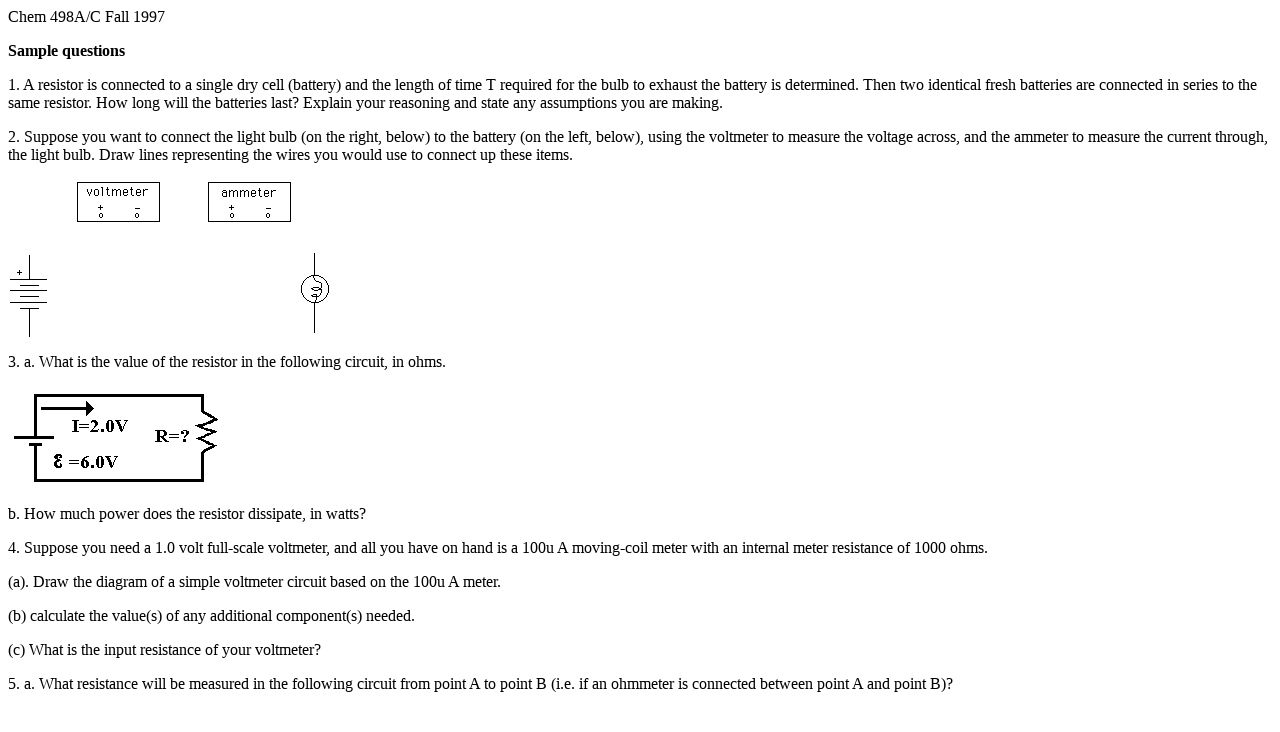

--- FILE ---
content_type: text/html; charset=UTF-8
request_url: https://terpconnect.umd.edu/~toh/Chem498C/SampleQuestions.html
body_size: 4106
content:
<html><head><!-- This document was created from RTF source by rtftohtml version
2.5 --></head><body BGCOLOR="#FFFFFF">

Chem 498A/C	                     Fall 1997  <b><p>
Sample questions</b><p>
<p>
1.  A resistor is connected to a single dry cell (battery) and the length of
time T required for the bulb to exhaust the battery is determined.  Then two
identical fresh batteries are connected in series to the same resistor.   How
long will the batteries last?  Explain your reasoning and state any assumptions
you are making.<p>
<p>
2.   Suppose you want to connect the light bulb (on the right, below) to the
battery (on the left, below), using the voltmeter to measure the voltage
across, and the ammeter to measure the current through, the light bulb.  Draw
lines representing the wires you would use to connect up these items.<p>
<IMG SRC="samplequestions11.gif"><p>
<p>
<p>
3.  a. What is the value of the resistor in the following circuit, in ohms.<p>
<p>
   
<IMG SRC="samplequestions12.gif"><p>
b. How much power does the resistor dissipate, in watts?<p>
<p>
4.  Suppose you need a 1.0 volt full-scale voltmeter, and all you have on hand
is a 100u A moving-coil meter with an internal meter resistance of 1000 ohms.
<p>
<p>
(a).  Draw the diagram of a simple voltmeter circuit based on the 100u A
meter.<p>
(b) calculate the value(s) of any additional component(s) needed.<p>
 (c)  What is the input resistance of your voltmeter?<p>
<p>
5.  a. What resistance will be measured in the following circuit from point A
to point B (i.e. if an ohmmeter is connected between point A and point B)?<p>
<IMG SRC="samplequestions13.gif"><p>
<p>
b. Which single resistor in this circuit has the largest voltage across it?  <p>
<p>
6.  In the following circuit, which single resistor has the largest current
flowing through it?  <i>Explain your reasoning.</i>
<IMG SRC="samplequestions14.gif"><p>
<p>
5.  Suppose you need a  85 Ohms  (+/- 5%), 5 watt resistance, but all you
have on hand is a 100 Ohms ,  (+/- 5%), 5 watt resistor and a wide
selection of general purpose 0.5 watt resistors in the standard sequence of
resistance values (10, 11, 12, 13, 15, 16, 18, 20, 22, 24, 27, 30, 33, 36, 39,
43, 47, 51, 56, 62, 68, 75, 82, 91) over the range from 1 ohm to 22 M ohms,
with a rated tolerance of +/- 10%.  Therefore you have,  for example, 2.2
Ohms , 22 Ohms , 220 Ohms , 2.2 KOhms  and so on up to 22
MOhms .  <p>
<p>
(a)  Why not just forget the 100 Ohms  resistor and use a standard 8.2
Ohms  resistor? Is that close enough (+/- 5%) to the goal of 85 Ohms
?  What about the power rating?<p>
<p>
 (b) Show how you could combine the 100 Ohms , 5 watt resistor with one of
the standard 0.5 watt resistors to obtain as close as possible to the desired
result  of 85 Ohms  (+/- 5%), 5 watt rating.  Is it possible to to get
within +/- 5% of 85  Ohmsr  ?<p>
<p>
 (c)  How much power will actually be be dissipated in the 100 
resistor when voltage is such that the entire assembly is dissipating a total
of 5 watts?<p>
<p>
6.  Suppose you have a simple line-operated 18 volt DC power supply which can
deliver a maximum of 0.5 Amps.  You need to derive from this a regulated 10
volt output capable of delivering 150 mA of current.  For this you have
obtained a 10 volt, 5 watt Zener diode and a resistor.  Draw the circuit
diagram of the regulator circuit you would use, showing (a) where the 18 volt
supply would connect , (b) where the 10 volt output would be taken, and (c) the
values of any additional components needed.<p>
<p>
7.  A light emitting diode is to be powered from a 12 volt car battery with a
current-limiting resistor in series with the diode.  <p>
<p>
a.  Draw the schematic diagram showing how these parts would be connected.
Make sure the polarity of the diode is correct.<p>
<p>
b.  Assume that the forward voltage drop of the diode is 2.0 volts and that its
maximum power dissipation is 5.0 watts.  Calculate the value of the
current-limiting resistor, in ohms, and the current, in mA,  that would be
drawn by the battery in order to operate the diode at its maximum power.
</body></html>